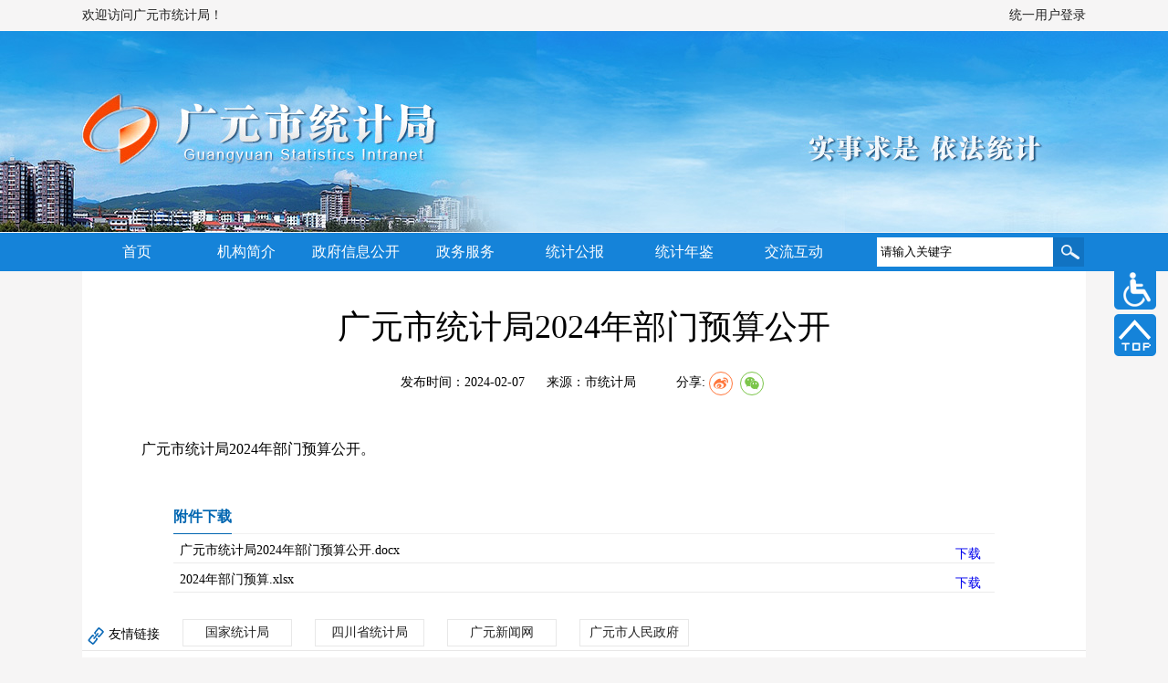

--- FILE ---
content_type: text/html; charset=utf-8
request_url: http://stats.cngy.gov.cn/News/Detail/20240207154750753
body_size: 19619
content:




<!DOCTYPE html>
<html xmlns="http://www.w3.org/1999/xhtml">
<head><meta http-equiv="Content-Type" content="text/html; charset=utf-8" /><meta http-equiv="X-UA-Compatible" content="IE=edge,chrome=1" />
    
    <title>广元市统计局2024年部门预算公开-广元市统计局</title>
    <meta name="ColumnName" content="其他法定公开内容" />
    <meta name="ColumnDescription" content="广元市统计局其他法定公开内容信息" />
    <meta name="ColumnKeywords" content="其他法定公开内容" />
    <meta name="ColumnType" content="其他法定公开内容" />

    <meta name="ArticleTitle" content="广元市统计局2024年部门预算公开" />
    <meta name="PubDate" content="2024-02-07 15:41" />
    <meta name="ContentSource" content="广元市统计局" />
    <meta name="Keywords" content="广元市统计局2024年部门预算公开" />
    <meta name="Author" content="广元市统计局" />
    <meta name="Description" content=" 广元市统计局2024年部门预算公开。" />

<meta name="SiteName" content="广元市统计局" /><meta name="SiteDomain" content="stats.cngy.gov.cn" /><meta name="SiteIDCode" content="5108000037" /><meta name="description" content="根据《中共广元市委 广元市人民政府关于印发〈广元市人民政府机构改革方案〉和〈广元市人民政府机构改革方案的实施意见〉的通知》（广委〔2010〕70号），设立广元市统计局(简称市统计局)，为市政府工作部门。" /><meta name="Keywords" content="广元市统计局|广元统计局|广元统计|统计局|四川广元统计局|guangyuan" /><link rel="stylesheet" href="/css/reset.css" type="text/css" /><link rel="stylesheet" href="/css/header.css" type="text/css" /><link rel="stylesheet" href="/css/style.css" type="text/css" /><link rel="stylesheet" href="/css/footer.css" type="text/css" /><link rel="stylesheet" href="/css/page.css" type="text/css" />
    <script src="/js/jquery-1.11.2.min.js"></script>
    <script type="text/javascript" src="/js/jquery.SuperSlide.2.1.js"></script>
    <script src="/js/layer/layer.js"></script>
<title>

</title></head>
<body>
    <form method="post" action="./20240207154750753?articid=20240207154750753" id="form1">
<div class="aspNetHidden">
<input type="hidden" name="RaiseException" id="RaiseException" value="/wEFJDBiYmExNTQzLTlkZWItNDU3Mi1hMzRmLTZlZTQ4YjI1NjljMg==" />
<input type="hidden" name="__VIEWSTATE" id="__VIEWSTATE" value="/wEPDwULLTIxMDExMTg1ODNkZAjCGbVo3WqZXwmMYWdgTuMlfBsVZjLoNMKyFsmrCiIK" />
</div>

<div class="aspNetHidden">

	<input type="hidden" name="__VIEWSTATEGENERATOR" id="__VIEWSTATEGENERATOR" value="CA599B58" />
</div>
        <div>
            

<style>
.wlc {height:34px;overflow:hidden;}
.wlc .box {width:1100px;margin:auto;}
.wlc .box .name {float:left;color:#222222;line-height:34px;}
.wlc .box .right {float:right;line-height:34px;}
.wlc .box .right span {color:#222222;display:inline-block;}
.wlc .box .right a {color:#222222;display:inline-block;}
</style>
<div class="wlc">
    <div class="box">
        <span class="name">欢迎访问广元市统计局！</span>
        <div class="right" id="topmenu">
        </div>
        <script type="text/javascript">
            $.ajax({
                type: "POST",
                url: "/tools/submit_ajax.ashx?action=user_check_login",
                dataType: "json",
                timeout: 20000,
                success: function (data, textStatus) {
                    if (data.Result) {
                        $("#topmenu").prepend('<a href="https://www.cngy.gov.cn/user/exit.html?rurl=http://stats.cngy.gov.cn/">退出</a>');
                        $("#topmenu").prepend('<a href="/usercenter/index.html">' + data.Data + ',你好</a><span>|</span>');
                    } else {
                        $("#topmenu").prepend('<a href="https://www.cngy.gov.cn/user/login.html?url=http://stats.cngy.gov.cn/usercenter/index.html">统一用户登录</a>');
                    }
                }
            });
            </script>
    </div>
</div>
<div class="id_header clear">
    <div class="id_banner">
        <div class="content">
            <img src="/images/logo.png" class="img">
            <div class="tianqi">
                <div class="id_timer"></div>
                <div class="tq">

                </div>

                <div class="id_longli"></div>
                <div class="id_yufen"></div>

            </div>
        </div>
    </div>
    <div class="head-v3">

        <div class="navigation-up">

            <div class="navigation-inner">

                <div class="navigation-v3">
                    <div class="id_search ">
                <input type="button" name="search_btn" id="search_btn" class="btn">
                         <input type="text" class="text" autocomplete="off" disableautocomplete
                        value="请输入关键字"
                        onfocus="if(this.value=='请输入关键字'){this.value=''};this.style.color='black';"
                        onblur="if(this.value==''||this.value=='请输入关键字'){this.value='请输入关键字';this.style.color='#000000';}" id="search_box">
                    </div>
                     <script src="/js/layer/layer.js"></script>
             <script type="text/javascript">
                 $("#search_btn").click(function () {
                     var keyword = $.trim($("#search_box").val());
                     if (keyword == undefined || keyword == "请输入关键字") {
                         layer.tips('请输入关键字进行查找', '#search_box', {
                             tips: [3, '#1583d9'],
                             time: 4000
                         });
                         $("#search_box").focus();
                         return false;
                     } else {
                         window.location.href = "/Search.aspx?kw=" + encodeURI(keyword)
                     }
                 });
                </script>
                    <ul>

                        <li class="nav-up-selected-inpage" _t_nav="home">

                            <h2>

                                <a href="/index.html">首页</a>

                            </h2>

                        </li>

                        <li class="" _t_nav="product">

                            <h2>

                                <a href="/zfxxgk/jigou/index.html">机构简介</a>

                            </h2>

                        </li>

                        <li class="" _t_nav="wechat">

                            <h2>

                                <a href="/zfxxgk/index.html" target="_blank">政府信息公开</a>

                            </h2>

                        </li>

                        <li class="" _t_nav="solution">

                            <h2>

                                <a href="https://www.sczwfw.gov.cn/jiq/front/item/bmft_index?deptCode=115107000084504792&areaCode=510800000000" target="_blank">政务服务</a>

                            </h2>

                        </li>

                        <li class="" _t_nav="cooperate">

                            <h2>

                                <a href="/News/List/20170925104454471">统计公报</a>

                            </h2>

                        </li>
                                                <li class="" _t_nav="nianjian">

                            <h2>

                                <a href="/News/List/20170925105453746
">统计年鉴</a>

                            </h2>

                        </li>
                        <li _t_nav="support">

                            <h2>

                                <a href="/Mail/List/">交流互动</a>

                            </h2>

                        </li>

                    </ul>
                </div>
            </div>
        </div>
        <div class="navigation-down">
            <div id="product" class="nav-down-menu menu-1" style="display: none;" _t_nav="product">
                <div class="navigation-down-inner">
                  <!--  <ul class="id_nav_item">
                     <li><a href="/Duty/20170925105826918">主要职责</a></li><li><a href="/Duty/20170925105827611">内设机构及职责</a></li><li><a href="/Duty/20170925105828304">领导分工</a></li>
                    </ul>-->
                </div>
            </div>
            <div id="wechat" class="nav-down-menu menu-3  menu-1" style="display: none;" _t_nav="wechat">
                <div class="navigation-down-inner">
                    <ul class="id_nav_item">
                     <li><a href="/zfxxgk/zhengce.html" target="_blank">政策</a></li>
                     <li><a href="http://stats.cngy.gov.cn/zfxxgk/index.html">政府信息公开指南</a></li><li><a href="http://stats.cngy.gov.cn/zfxxgk/xxgkzd.html">政府信息公开制度</a></li><li><a href="/News/List/20170925105058934">政府信息公开年报</a></li><li><a href="/News/List/20210119070511347">政府网站工作报表</a></li><li><a href="/News/List/20170925105110183">其他法定公开内容</a></li>
<li><a href="http://data.cngy.gov.cn/open/index.html" target="_blank">数据开放</a></li>
                    </ul>
                </div>
            </div>
           
            <div id="cooperate" class="nav-down-menu menu-3  menu-1" style="display: none;" _t_nav="cooperate">

                <div class="navigation-down-inner">

                 <ul class="id_nav_item">
                     <li><a href="/News/List/20170925105404008">统计公报</a></li>
                    </ul>
                </div>
            </div>
            <div id="support" class="nav-down-menu menu-3  menu-1" style="display: none;" _t_nav="support">
                <div class="navigation-down-inner">
                    <ul class="id_nav_item">
                        <li><a href="/Mail/List/">局长信箱</a></li>
                        <li><a href="/Collection">在线留言</a></li>
                        <li><a href="/Invest/List.html">征集调查</a></li>
                    </ul>
                </div>
            </div>
        </div>



    </div>
    <script type="text/javascript">

        jQuery(document).ready(function () {

            var qcloud = {};

            $('[_t_nav]').hover(function () {

                var _nav = $(this).attr('_t_nav');

                clearTimeout(qcloud[_nav + '_timer']);

                qcloud[_nav + '_timer'] = setTimeout(function () {

                    $('[_t_nav]').each(function () {

                        $(this)[_nav == $(this).attr('_t_nav') ? 'addClass' : 'removeClass']('nav-up-selected');

                    });

                    $('#' + _nav).stop(true, true).slideDown(200);

                }, 150);

            }, function () {

                var _nav = $(this).attr('_t_nav');

                clearTimeout(qcloud[_nav + '_timer']);

                qcloud[_nav + '_timer'] = setTimeout(function () {

                    $('[_t_nav]').removeClass('nav-up-selected');

                    $('#' + _nav).stop(true, true).slideUp(200);

                }, 150);

            });

        });

    </script>
</div>

            
    <div class="page_body">
        <div class="content_body">
            <div class="detai_title">广元市统计局2024年部门预算公开</div>
            <div class="detail_extend1">
<span>发布时间：2024-02-07</span>
<span>来源：市统计局</span>
<span><script type="text/javascript" src="http://www.cngy.gov.cn/tools/submit_ajax.ashx?action=view_zizhan_article_click&id=20240207154750753"></script></span>

<span  class="bdsharebuttonbox1" data-sites="weibo,wechat">分享:</span>
<link rel="stylesheet" href="/js/share/css/share.min.css">
<script src="/js/share/js/jquery.share.min.js"></script>
<script>$('.bdsharebuttonbox1').share();</script>
</div>
            <div class="detail_content"> 广元市统计局2024年部门预算公开。</div>
                                                                     

    <style> 
/*附件下载样式*/
.slide-tit{ border-bottom:1px solid #f0f0f0; color:#0066b1;line-height:1em; font-size:16px; font-weight:bold; }
    .slide-tit strong{ padding:10px 0; float:right; color:#999; font-size:12px; font-weight:normal; }
	.slide-tit span{ position:relative; top:1px; display:inline-block; padding:10px 0; border-bottom:1px solid #0066b1; }
    .attach-list{ color:#757575;margin-top:5px;width:900px;margin:0 auto; }
    .attach-list ul li{ margin-top:5px; padding:3px; border-bottom:1px solid #ebebeb; }
    .attach-list ul li .link-btn{ display:block; float:right; margin-top:-1px; padding:5px 12px; border:0px solid #e0e0e0; line-height:20px; font-size:14px; cursor:pointer; }
    .attach-list ul li .link-btn i{ font-size:14px; }
    .attach-list ul li .icon-box{ display:inline-block; margin-right:0px; line-height:0px; color:#ccc; }
    .attach-list ul li .icon-box i{ font-size:20px; }
    .attach-list ul li .info{ display:inline-block; }
    .attach-list ul li .info h3{ line-height:20px; color:#333; font-size:14px; font-weight:normal; }
    .attach-list ul li .info span{ margin-right:5px; line-height:18px; color:#999; font-size:12px; }
</style>
                    
                    <div class="attach-list clearfix">
                        <h2 class="slide-tit">
                            <span>附件下载</span>
                        </h2>
                        <ul>
                            
                            <li>
                                <a class="link-btn" href="/Files/UploadFile/SiteFile/20160720104022041/2024/02/07/d3db93ea1c274eab837138fc20a2b1f6.docx"><i class="iconfont icon-down"></i>下载</a>
                                <div class="icon-box"><i class="iconfont icon-attach"></i></div>
                                <div class="info">
                                    <h3><a style="color: #000;" title="点击下载" href="/Files/UploadFile/SiteFile/20160720104022041/2024/02/07/d3db93ea1c274eab837138fc20a2b1f6.docx">广元市统计局2024年部门预算公开.docx</a></h3>
                                </div>
                                
                            <li>
                                <a class="link-btn" href="/Files/UploadFile/SiteFile/20160720104022041/2026/01/20/23c6e1621b22444b8de83180afeb4bb2.xlsx"><i class="iconfont icon-down"></i>下载</a>
                                <div class="icon-box"><i class="iconfont icon-attach"></i></div>
                                <div class="info">
                                    <h3><a style="color: #000;" title="点击下载" href="/Files/UploadFile/SiteFile/20160720104022041/2026/01/20/23c6e1621b22444b8de83180afeb4bb2.xlsx">2024年部门预算.xlsx</a></h3>
                                </div>
                                

                        </ul>
                    </div>
                    
        </div>
    </div>

<script>
    $.ajax({
        type: "POST",
        url: "/tools/submit_ajax.ashx?action=user_check_login",
        dataType: "json",
        timeout: 20000,
        success: function (data, textStatus) {
            if (data.Result) {
                var title = "";
                var url = location.href;
                if ($("meta[name='ArticleTitle']").length > 0) {
                    title = $("meta[name='ArticleTitle']").attr("content");
                    $.ajax({
                        type: "POST",
                        url: "/tools/submit_ajax.ashx?action=user_history",
                        dataType: "json",
                        data: { url: url, title: title },
                        timeout: 20000,
                        success: function (data, textStatus) {
                        }
                    });
                }
            }
        }
    });

</script>

            

<div class="id_footer">
    <div class="id_link">
        <i></i>
        <span>友情链接</span>
       <a href="http://www.stats.gov.cn/" target="_blank" title="国家统计局" >国家统计局</a>
        <a href="http://tjj.sc.gov.cn/">四川省统计局</a>
        <a href="http://www.gyxww.cn/" target="_blank" title="广元新闻网">广元新闻网</a>
       <a href="http://www.cngy.gov.cn/" target="_blank" title="广元市人民政府">广元市人民政府</a>
    </div>
    <div class="id_link_height"></div>
    <div class="id_remarks">
        <div class="id_remarks_content">
            <div class="wzdt">
                <a href="#">网站地图</a>
                <!--<a href="https://bszs.conac.cn/sitename?method=show&id=0B57B12487745DE5E053012819AC4539"><i></i></a>-->
            </div>
            <div class="sybz">
                <a href="#">使用帮助</a>
                <a href="https://bszs.conac.cn/sitename?method=show&id=0B57B12487745DE5E053012819AC4539"><i></i></a>
            </div>
            <div class="wzjc">
                <a href="https://121.43.68.40/exposure/jiucuo.html?site_code=5108000037&url=http%3A%2F%2Fstats.cngy.gov.cn%2F">网站纠错</a>
               
            </div>
            <div class="text">
                Copyright (c) 2017 stats.cngy.gov.cn All Right Reserved<br>
                主办单位：广元市统计局      联系电话： 0839-3090761<br>
                政府网站标识:5108000037   
<a href="https://beian.miit.gov.cn" target="_blank" style="    color: #333;">  蜀ICP备2021024103号-1</a>     <a href="https://www.beian.gov.cn/portal/registerSystemInfo?recordcode=51080002000264" target="_blank">川公网安备51080002000264号</a><br>
                网站维护：广元市电子政务外网运营中心 联系电话：(0839)3271443<br>
                办公地址： 广元市利州区利州东路一段955号&nbsp;&nbsp;<br>
<style>
#cnzz_stat_icon_1271297101 a{color:#222222;}
</style>
<script type="text/javascript">var cnzz_protocol = (("https:" == document.location.protocol) ? " https://" : " http://");document.write(unescape("%3Cspan id='cnzz_stat_icon_1271297101'%3E%3C/span%3E%3Cscript src='" + cnzz_protocol + "s22.cnzz.com/z_stat.php%3Fid%3D1271297101%26online%3D1%26show%3Dline' type='text/javascript'%3E%3C/script%3E"));</script>
            </div>
            <a href="#" onclick="link()" class="wzzc"></a>
           <script>
    function link() {
        window.open("http://pucha.kaipuyun.cn/exposure/jiucuo.html?site_code=5108000037&url=" + window.location.host + window.location.pathname);
    }
</script>
        </div>
    </div>
</div>
<div class="loft_wind">
    <a class="app" href="javascript:void(0);">
        <img src="/images/cj.png" id="assist-open"></a>
    <a class="top" href="javascript:">
        <img src="/images/top.png"></a>
</div>
<script>
    //        返回顶部
    var TopBtn = $('.loft_wind .top');
    TopBtn.click(function () {
        var speed = 200;//滑动的速度
        $('body,html').animate({ scrollTop: 0 }, speed);
        return false;
    });
</script>
<script type="text/javascript" src="/js/wza.js"></script>


        </div>
    </form>
</body>
</html>


--- FILE ---
content_type: text/css
request_url: http://stats.cngy.gov.cn/css/reset.css
body_size: 1483
content:
html,body,h1,h2,h3,h4,h5,h6,div,dl,dt,dd,ul,ol,li,p,blockquote,pre,hr,figure,table,caption,th,td,form,fieldset,legend,input,button,textarea,menu{margin:0;padding:0;}
header,footer,section,article,aside,nav,hgroup,address,figure,figcaption,menu,details{display:block;}
table{border-collapse:collapse;border-spacing:0;}
caption,th{text-align:left;font-weight:normal;}
html,body,fieldset,img,iframe,abbr{border:0;}
i,cite,em,var,address,dfn{font-style:normal;}
[hidefocus],summary{outline:0;}
li{list-style:none;}
h1,h2,h3,h4,h5,h6,small{font-size:100%;}
sup,sub{font-size:83%;}
pre,code,kbd,samp{font-family:inherit;}
q:before,q:after{content:none;}
textarea{overflow:auto;resize:none;}
label,summary{cursor:default;}
h1,h2,h3,h4,h5,h6,em,strong,b{font-weight:bold;}
del,ins,u,s,a,a:hover{text-decoration:none;}
body{background:#f6f5f5;}


.clear:after{
    clear:both;
    width: 0;
    height: 0;
    content:'.';
    display: block;
    visibility:hidden;
}
.float_left{
    float: left;
}
.float_right{
    float:right;
}
.text_over{
    overflow: hidden;
    text-overflow: ellipsis;
    white-space:nowrap;
}
body{
    font-size: 14px;
    font-family: 微软雅黑;
}




/**建党100年
body{
   background: url(http://www.cngy.gov.cn/images/20da_bm.png) no-repeat top center !important;
    padding-top: 120px;
}
.id_banner{width:1100px !important;margin:0 auto}

.head-v3{width:1100px !important;margin:0 auto}**/




--- FILE ---
content_type: text/css
request_url: http://stats.cngy.gov.cn/css/header.css
body_size: 2850
content:
.id_banner{
    overflow: hidden;
    background: url("../images/banner.jpg") no-repeat center;
    height: 220px;
    width: 100%;
}
.id_banner .content{
    width: 1100px;
    overflow: hidden;
    margin: 181px auto 0;
}
.id_banner .content .img{
    float: left;
    display: none;
}
.tianqi{
    width: 100%;
    float: left;
}
.tianqi .tq{
    width: 144px;
    background: none;
    margin-top: 8px;
    float: right;
}
.id_yufen{
    margin-top: 8px;
    line-height: 25px;
    float: right;
    margin-right: 16px;
    font-size: 12px;
}
.id_longli{
    margin-right: 16px;
    line-height: 25px;
    margin-top: 8px;
    float: right;
    font-size: 12px;
}

.head-v3{position:relative;z-index:100;min-width:1000px;
    border-top:1px solid #f6f5f5;}
.head-v3 .navigation-inner{margin:0 auto;width:1100px;position:relative}
.navigation-up{height:42px;background:#1583d9}
.navigation-up .navigation-v3{}
.navigation-up .navigation-v3 ul{float:left}
.navigation-up .navigation-v3 li{float:left;color:#fff}
.navigation-up .navigation-v3 .nav-up-selected{background:#FFFFFF}
.navigation-up .navigation-v3 li h2{font-weight:normal;padding:0;margin:0}
.navigation-up .navigation-v3 li h2 a{width:120px;color:#fff;display:inline-block;line-height:42px;height:42px;font-family:"microsoft yahei";text-align: center;font-size: 16px}
.navigation-up .navigation-v3 .nav-up-selected a{color:#474747}
.navigation-down{width:100%;}
.navigation-down .nav-down-menu{width:100%;margin:0;background: #f6f5f5;top:0px;float:left;}
.navigation-down .nav-down-menu .navigation-down-inner{margin:auto;width:1100px;
    background:#FFFFFF;position:relative}
.navigation-down .nav-down-menu dl{float:left;}
.navigation-down .menu-1 dl{}
.navigation-down .menu-1 dt{font:normal 16px "microsoft yahei";color:#61789e;padding-bottom:10px;border-bottom:1px solid #61789e;margin-bottom:10px}
.navigation-down .menu-1 dd a{color:#fff;font:normal 14px/30px "microsoft yahei"}
.navigation-down .menu-2 dd a,.navigation-down .menu-3 dd a{color:#fff;font:normal 16px "microsoft yahei"}
.id_nav_item{
    height: 36px;
    line-height: 36px;
    overflow: hidden;
}
.id_nav_item li{
    float: left;
    padding: 0 10px;
}
.id_nav_item li a{
    color: #474747;
    display: block;
    padding: 0 10px;
}
.id_search{
    width: 240px;
    height: 42px;
    position: absolute;
    right: 0;
    top:0;
    z-index: 10000;
}
.id_search .text{
    float: right;
}
.id_search .btn{
    border: 0;
    background: url("../images/ico.png");
    width: 34px;
    height: 32px;
    margin-top: 5px;
    margin-right: 2px;
    float: right;
}
.id_search .text{
    height: 32px;
    line-height: 32px;
    width: 193px;
    margin-top: 5px;
    border: 0;
    text-indent: 4px;
}




--- FILE ---
content_type: text/css
request_url: http://stats.cngy.gov.cn/css/style.css
body_size: 13069
content:
.id_body{
    width: 1100px;
    margin: auto;
    overflow: auto;
    background: #FFFFFF;
}
.id_banner01{
    display: block;
    width: 100%;
    height: auto;
}
.id_news{
    margin-top: 4px;
    overflow: hidden;
}
.id_news_img{
    margin-right: 10px;
    float: left;
    width: 370px;
    height: 270px;
    background: #4e4e4e;
}
.list_item{
    height: 140px;
    float: left;
    width: 369px;
    overflow: hidden;
}
.list_item .title span{
    color: #FFFFFF;
    font-size: 16px;
    text-align: center;
    line-height: 39px;
    float: left;
    background: url("../images/title.png");
    width: 120px;
    height: 39px;
}
.list_item .title{
    height: 39px;
    overflow: hidden;
    border-bottom: 2px solid #1583d9;
}
.list_item .title a{
    float: right;
    color: #474747;
    line-height: 24px;
    font-size: 14px;
    margin-top: 7px;
    margin-right: 12px;
}
.list_item .ul{
    margin-top: 6px;
    overflow: hidden;
}
.list_item .ul li{
    line-height: 24px;
    float: left;
    width: 100%;
    margin: 4px 0;
}
.list_item .ul li i{
    margin-left: 5px;
    float: left;
    background: url("../images/d.png");
    width: 6px;
    height: 6px;
    margin-top: 9px;
    font-size: 14px;
}
.list_item .ul li a{
    float: left;
    max-width: 250px;
    color: #222222;
    text-overflow: ellipsis;
    white-space: nowrap;
    overflow: hidden;
    margin-left: 6px;
}
.list_item .ul li span{
    float: right;
    margin-right: 3px;
    color: #474747;
}
.id_note{
    float: right;
    width: 331px;
    height: 270px;
}
.id_note .title{
    width: 100%;
    height: 40px;
    background: #1583d9;
}
.id_note .title span{
    float: left;
    font-size: 16px;
    line-height: 40px;
    color: #fcf8f8;
    margin-left: 15px;
}
.id_note .title a{
    float: right;
    color: #fcf8f8;
    line-height: 28px;
    margin-top: 6px;
    margin-right: 8px;
}
.id_note .ul{
    border: 1px solid #e8e8e8;
    height: 229px;
    border-top: 0;
}
.id_note .ul ul{
    width: 314px;
    margin: auto;
}
.id_note .ul li{
    margin-top: 10px;
    float: left;
    width: 100%;
    line-height: 22px;
}
.id_note .ul li span{
    width: 100%;
    font-size: 12px;
    color: #aaaaaa;
    display: block;
}
.id_note .ul li a{
    font-size: 14px;
    color: #474747;
    float: left;
    max-width: 100%;
    overflow: hidden;
    text-overflow: ellipsis;
    white-space: nowrap;
}
.id_banner_roll{
    width: 1100px;
    height: 100px;
    background: #6d6d6d;
    overflow: hidden;
    margin-top: 22px;
}
.id_if{
    overflow: hidden;
    margin-top: 14px;
}
.id_if_left{
    overflow: hidden;
    float: left;
    width: 747px;
}
.list_item02{
    float: right;
}
.list_item03{
    padding-bottom: 20px;
}
.id_img_roll{
    float: left;
    width: 100%;
    overflow: hidden;
}
.id_img_roll_title{
    overflow: hidden;
    height: 36px;
    background: #1583d9;
}
.id_img_roll_title span{
    margin-left: 18px;
    float: left;
    color: #ffffff;
    font-size: 16px;
    line-height: 36px;
}
.id_img_roll_title a{
    float: right;
    color: #ffffff;
    font-size: 14px;
    line-height: 24px;
    margin-top: 6px;
    margin-right: 8px;
}
.id_img_roll_content{
    margin-top: 16px;
    width: 100%;
    overflow: hidden;
}
.id_if_right{
    float: right;
    width: 346px;
}
.id_zf_open{
    overflow:hidden ;
}
.id_zf_open .title{
    border-bottom: 1px solid #bbbbbb;
    height: 32px;
    overflow:hidden ;
}
.id_zf_open .title i{
    float: left;
    color: #222222;
    margin-top: 1px;
    margin-left: 2px;
    width: 28px;
    height: 29px;
    background: url("../images/ico.png") no-repeat 0 -33px;
}
.list_item .title span {
    font-size: 16px;
    line-height: 32px;
    height: 32px;
}
.list_item .title {
    height: 32px;
    line-height: 32px;
    overflow: hidden;
    border-bottom: 1px solid #bbbbbb;
}
.list_item .title a{
    margin-top: 4px;
}
.list_item03{
    height: 265px;
}
.id_zf_open .title a{
    font-size: 16px;
    color: #222222;
    line-height: 32px;
    float: left;
    margin-left: 11px;
}
.id_zf_open .title span{
    float: right;
    height: 10px;
    width: 161px;
    background: #e8e7e7;
    margin-top: 11px;
}
.id_zf_open_ul{
    min-height: 154px;
    overflow: hidden;
}
.id_zf_open_ul a{
    margin-top: 1px;
    width: 50%;
    float: left;
    overflow: hidden;
}
.id_zf_open_ul a i{
    display: block;
    margin: auto;
    width: 38px;
    height: 38px;
    background-image: url("../images/img01.png");
}

.id_zf_open_ul a .a{
    background-position: -38px 0 ;
}
.id_zf_open_ul a .b{
     background-position: 0 -38px ;
 }
.id_zf_open_ul a .c{
    background-position: -38px -38px ;
}
.id_zf_open_ul span{
    margin-top: 15px;
    display: block;
    text-align: center;
    font-size: 14px;
    color: #474747;
    line-height: 16px;
}
.id_zf_open_ul a:hover i{
    background-image: url("../images/img02.png")
}
.id_ztzl_open .id_zf_open .title i {
    margin-top: 4px;
    width: 28px;
    height: 24px;
    background: url(../images/ico.png) no-repeat 0 -63px;
}
.id_ztzl_open .banner{
    width: 334px;
    margin: 4px auto 0;
}
.id_ztzl_open .banner a{
    border: 0px solid #e8e8e8;
    display: block;
}
.id_ztzl_open .banner img{
    display: block;
    width: 100%;
    height: 58px;
}
.id_cj_open .title i {
    float: left;
    color: #222222;
    margin-top: 4px;
    margin-left: 2px;
    width: 33px;
    height: 25px;
    background: url(../images/ico.png) no-repeat 0 -88px;
}
.id_cj_open .title span{
    width: 81px;
}
.id_cj_open{
    margin-top: 10px;
}
.id_cj_open .banner2{
    overflow: hidden;
    margin: auto;
    width: 334px;
}
.id_cj_open .banner2 a{
    border: 1px solid #e8e8e8;
    display: block;
    margin-top: 12px;
}
.id_cj_open .banner2 img{
    display: block;
    width: 100%;
    height: 58px;
}
.id_jl_open{
    margin-top: 10px;
}
.id_jl_open .title i {
    float: left;
    color: #222222;
    margin-top: 3px;
    margin-left: 2px;
    width: 35px;
    height: 26px;
    background: url(../images/ico.png) no-repeat 0 -114px;
}
.id_jl_open .title span {
    width: 163px;
}
.id_jl_open .banner3{
    overflow: hidden;
    margin:4px auto 0;
    width: 333px;
}
.id_jl_open .banner3 a{
     float: left;
     width: 162px;
     height: 40px;
     background: #5ea15a;
 }
.id_jl_open .banner3 .right{
    background: #39a0f0;
    float: right;
}
.id_jl_open .banner3 a i{
    float: left;
    height: 40px;
    width: 47px;
    background: url("../images/ico.png") -29px -33px ;
}
.id_jl_open .banner3 .right i{
    background: url("../images/ico.png") -77px -33px ;
}
.id_jl_open .banner3 a span{
    float: left;
    color: #ffffff;
    line-height: 40px;
}
.id_tj_open{
    margin-top: 15px;
}
.id_tj_open .title i {
    margin-right: 4px;
    float: left;
    color: #222222;
    margin-top: 2px;
    margin-left: 2px;
    width: 29px;
    height: 29px;
    background: url(../images/ico.png) no-repeat 0 -142px;
}
.id_tj_open .title span {
    width: 118px;
}
.id_tj_open .banner4{
    overflow: hidden;
    width: 332px;
    margin: auto;
}
.id_tj_open .banner4 a{
    display: block;
    height: 35px;
    background: #5ea15a;
    margin-top: 3px;
    line-height: 35px;
    color: #ffffff;
    text-align: center;
    font-size: 14px;
}
.id_tj_open .banner4 .right{
    background: #39a0f0;
}
/* 本例子css */
.focusBox_news { position: relative; width: 100%; height: 100%; overflow: hidden; font: 12px/1.5 Verdana, Geneva, sans-serif; text-align: left; background: white; }
.focusBox_news .pic img { width: 370px; height: 270px; display: block; }
.focusBox_news .txt-bg { position: absolute; bottom: 0; z-index: 1; height: 24px; width:100%;  background: #333; filter: alpha(opacity=40); opacity: 0.4; overflow: hidden; }
.focusBox_news .txt { position: absolute; bottom: 0; z-index: 2; height: 24px; width:100%; overflow: hidden; }
.focusBox_news .txt li{ height:24px; line-height:24px; position:absolute; bottom:-36px;}
.focusBox_news .txt li a{ display: block; color: white; padding: 0 0 0 10px; font-size: 12px; font-weight: bold; text-decoration: none; }
.focusBox_news .num { position: absolute; z-index: 3; bottom: 8px; right: 8px; }
.focusBox_news .num li{ float: left; position: relative; width: 9px; height: 9px; line-height: 15px; overflow: hidden; text-align: center; margin-right: 4px; cursor: pointer; }
.focusBox_news .num li a{ position: absolute; z-index: 2; display: block; color: white; width: 100%; height: 100%; top: 0; left: 0; text-decoration: none;background: url("../images/ccf.png") }
.focusBox_news .num .on a{
    background: url("../images/ccf.png") no-repeat 0 -9px;
}

/* 本例子css */
.TB-focus{ width:1100px; height:100px; position:relative;  overflow:hidden; }
.TB-focus .hd { position:absolute; right:9px; bottom:10px; z-index:1; padding-left:2px; }
.TB-focus .hd li { color:#000000; cursor:pointer; margin-left:4px; width:18px; height:18px; background:#fff; float:left; font-size:13px; line-height:18px; overflow:visible; text-align:center;  }
.TB-focus .hd li.on { background:#ff0000; color:#fff; font-weight:bold; opacity:1; filter:alpha(opacity=100); z-index:2; position:relative; }
.TB-focus .img{
    display: block;
    width:1000px; height:100px;
}


/* 本例子css */
.ladyScroll{width:747px;height:128px;position:relative;}
.ladyScroll .prev,.ladyScroll .next{width:22px;height:128px;position:absolute;top:0;left:3px;z-index:100; cursor:pointer; background:url(../images/btns.png) no-repeat;}
.ladyScroll .next{ left:auto; right:3px; background-position:-29px 0;}

.ladyScroll .scrollWrap{width:695px;margin-left:27px;overflow:hidden;position:absolute;}
.ladyScroll dl{float:left;width:174px;text-align:center;position:relative;}
.ladyScroll  span{display:block;width:158px;height:21px;position:absolute;left:7px;bottom:0;background:#f9f8f8;border: 1px solid #eaeaea;border-top: 0;line-height: 21px}
.ladyScroll  dt{margin:auto;width:160px;overflow:hidden;}
.ladyScroll  img{display:block;width:160px;height:106px;padding-bottom: 22px}
.ladyScroll  dd{width:160px;height:22px;line-height:22px;font-size:20px;color:#fff;text-align:center;overflow:hidden;position:absolute;left:7px;bottom:0;}
.ladyScroll  dd a{ color:#222222;font-size: 12px ;display: block }
.loft_wind{
    z-index: 10000;
    position: fixed;
    right: 1%;
    top:40%;
    width: 46px;
    overflow: hidden;
}
.loft_wind a{
    margin-top: 5px;
    display: block;
}
.loft_wind a img{
    display: block;
}
.list_item .ul li a:hover{
    color: #0968b6;
}
.id_note .ul li a:hover{
    color: #0968b6;
}
.id_zf_open_ul a:hover span{
    color: #0968b6;
}





/*-------------------------分页样式------------------------------*/
#digg { 
	margin: 3px; 
	padding:3px 3px 0px 0px;
	text-align: center;
	clear:both;
	color:#666;
	font-family:Arial, Helvetica, sans-serif;
	
}
#digg A {
	margin-right: 2px;
	padding:2px 5px 2px 5px;
	color:rgb(0,109,165);
	text-decoration: none;
	border:1px solid rgb(0,109,165);
}
#digg A:hover {
	border: 1px solid #fff;
	background:#2E71B5;
	color:#fff;
}

#digg .current {
	margin-right: 2px;
	padding:2px 5px 2px 5px;
	border: 1px solid #fff;
	background:rgb(0,109,165);
	color:#fff;
}


#digg .disabled {
	margin-right: 2px;
	padding:2px 5px 2px 5px;
	background: #f6f6f6;
	color: #ccc;
	border: 1px solid #e0e0e0;
}
#digg .txtPage{
	width:30px;
	height:17px;
	height:18px!important;
	*+height:18px!important;
	_height:18px;
	color:#8C6789;
	text-align:center;
	border:1px solid #a0a0a0;
}
#digg .btnGO{
	padding:2px 5px 2px 5px;
	*padding:1px 2px 1px 2px;
	background: #fff;
	color:rgb(0,109,165);
	font-size:11px;
	cursor:pointer;
	border-width:1px;
	border:1px rgb(0,109,165) solid;
	display:inline;
	position:absolute;
	margin-left:5px;
}
#digg .btnGO:hover{
	background: rgb(0,109,165);
	color:#fff;
}

/*--------------分页样式-------------------*/



/* 广告位 */
.adSlide{ width:100%;  height:80px;; overflow:hidden; position:relative; clear:both; margin-bottom:10px;    }
.adSlide .hd{ position:absolute; z-index:1; right:5px; bottom:5px; }
.adSlide .hd ul{ overflow:hidden; zoom:1; float:left;  }
.adSlide .hd ul li{ float:left; margin-right:2px;  width:16px; height:16px; line-height:16px; text-align:center; background:#fff; cursor:pointer;  filter:alpha(opacity=60);opacity:0.6;   }
.adSlide .hd ul li.on{ background:#f60;   font-weight:bold; filter:alpha(opacity=100);opacity:1; color:#fff;   }
.adSlide .bd{ position:relative;  z-index:0; }
.adSlide .bd img{ width:334px; height:80px;  }

--- FILE ---
content_type: text/css
request_url: http://stats.cngy.gov.cn/css/footer.css
body_size: 2343
content:
.id_footer{
    overflow: hidden;
}
.id_link{
    background: #FFFFFF;
    padding-top: 19px;
    height: 34px;
    border-bottom: 1px solid #e8e7e7;
    width: 1100px;
    margin: auto;
    overflow: hidden;
}
.id_link i{
    margin-top: 9px;
    margin-left: 6px;
    width: 18px;
    height: 19px;
    background: url("../images/ico.png") no-repeat -35px 0;
    float: left;
}
.id_link span{
    float: left;
    line-height: 34px;
    margin-left: 5px;
}
.id_link a{
    color: #222222;
    border: 1px solid #e8e8e8;
    text-align: center;
    line-height: 28px;
    float: left;
    width: 118px;
    height: 28px;
    margin-left: 25px;
}
.id_link_height{
    width: 1100px;
    margin: auto;
    height: 9px;
    background: #FFFFFF;
}
.id_remarks{
    overflow: hidden;
    background: #e8e7e7;
}
.id_remarks_content{
    width: 1100px;
    margin: auto;
    overflow: hidden;
}
.wzdt,.sybz,.wzjc{
    margin: 8px 7px 0;
    width: 64px;
    float: left;
}
.wzdt{
    margin-left: 90px;
}
.wzdt a,.sybz a,.wzjc a{
    line-height: 18px;
    display: block;
    text-align: center;
    font-size: 12px;
    color: #222222;
}
.wzdt i{
    display: block;
    margin: 15px auto 0;
    background: url("../images/img.png") no-repeat -14px -5px;
    width: 58px;
    height: 58px;
}
.sybz i{
    /*display: block;
    margin: 15px auto 0;
    background: url("../images/img.png") no-repeat -89px -5px;
    width: 55px;
    height: 59px;*/
        display: block;
    margin: 15px auto 0;
    background: url(../images/img.png) no-repeat 0px -69px;
    width: 55px;
    height: 64px;
}
.wzjc i{
    display: block;
    margin: 15px auto 0;
    background: url("../images/img.png") no-repeat -161px -5px;
    width: 56px;
    height: 59px;
}
.id_footer .text{
    line-height: 24px;
    color: #222222;
    font-size: 12px;
    margin-left: 80px;
    width: 500px;
    float: left;
}
.jgdw{
    margin-top: 22px;
    margin-right: 35px;
    width: 52px;
    height: 62px;
    background: url("../images/img.png") no-repeat -3px -69px;
    float: right;
}
.wzzc{
    float: right;
    width: 96px;
    height: 43px;
    margin-top: 33px;
    margin-right: 60px;
    background: url("../images/img.png") no-repeat -92px -79px;
}

--- FILE ---
content_type: text/css
request_url: http://stats.cngy.gov.cn/css/page.css
body_size: 18908
content:
.page_body{
    padding: 5px;
    width: 1090px;
    margin: auto;
    background: #ffffff;
    overflow: hidden;
}
.page_news{
    float: left;
    width: 260px;
    overflow: hidden;
}
.page_nav_title{
    height: 36px;
    width: 100%;
    overflow: hidden;
    background: #1583d9;
    color: #ffffff;
    line-height: 36px;
    text-indent: 27px;
}
.page_nav_item{
    margin-top: 3px;
}
.page_nav_item a{
    margin-top: 1px;
    height: 36px;
    width: 100%;
    display: block;
    background: #eeeeee;
    line-height: 36px;
    color: #333333;
    text-indent: 30px;
}
.page_nav_item_tool{
    overflow: hidden;
}
.page_nav_item_tool .title{
    cursor: pointer;
    margin-top: 1px;
    height: 36px;
    width: 100%;
    display: block;
    background: #eeeeee;
    line-height: 36px;
    color: #333333;
    text-indent: 30px;
}
.page_nav_item_tool .title:hover{
    color: #0968b6;
}
.page_nav_item_tool ul{
    padding-bottom: 60px;
    width: 185px;
    margin:4px auto 0;
    overflow: hidden;
}
.page_nav_item_tool ul li{
    margin-top: 1px;
    float: left;
    width: 100%;
}
.page_nav_item_tool ul li a{
    height: 34px;
    background: #ddeffd;
    display: block;
    text-align: center;
    line-height: 34px;
    color: #333333;
}
.page_nav_item_tool ul li a:hover{
    color: #0968b6;
}
.page_nav_item a:hover{
    color: #0968b6;
}
.page_list{
    margin-top: 8px;
    overflow: hidden;
}
.page_list .title{
    height: 36px;
    width: 100%;
    overflow: hidden;
    background: #1583d9;
    color: #ffffff;
    line-height: 36px;
    text-indent: 27px;
}
.page_list ul{
    height: 274px;
    background: #eeeeee;
    overflow: hidden;
    margin-top: 4px;
}
.page_list ul li{
    float: left;
    width: 100%;
    line-height: 28px;
    margin: 3px 0;
    font-size: 14px;
    color: #474747;
}
.page_list ul li i{
    display: block;
    background: url("../images/d2.png");
    width: 4px;
    height: 5px;
    margin-top: 11px;
    margin-left: 17px;
    float: left;
}
.page_list ul li a{
    float: left;
    max-width: 208px;
    margin-left: 7px;
    color: #474747;
    overflow: hidden;
    text-overflow: ellipsis;
    white-space:nowrap;
}
.page_content{
    float: right;
    width: 820px;
}
.page_map{
    line-height: 34px;
    border-top: 2px solid #1583d9;
    text-indent: 16px;
    background: #eeeeee;
}
.page_map a{
    color: #333333;
}
.page_list_wrap{
    min-height: 662px;
    margin-top: 4px;
    overflow:hidden;
    border: 1px solid #e8e8e8;
}
.page_list_wrap .ul{
    overflow: hidden;
    width: 785px;
    margin: 5px auto 0;
    display: block;
}
.page_list_wrap .ul li{
    float: left;
    width: 100%;
    line-height: 30px;
    font-size: 14px;
    margin: 2px 0;
}
.page_list_wrap .ul li i{
    display: block;
    background: url(../images/d2.png);
    width: 4px;
    height: 5px;
    margin-top: 9px;
    float: left;
}
.page_list_wrap .ul li a{
    float: left;
    max-width: 518px;
    margin-left: 7px;
    color: #474747;
    overflow: hidden;
    text-overflow: ellipsis;
    white-space: nowrap;
}
.page_list_wrap .ul li span{
    float: right;
    color: #474747;
}
.page_fy{
    margin-top: 10px;
    overflow: hidden;
}
.page_bklc_title{
    height: 36px;
    width: 100%;
    overflow: hidden;
    background: #1583d9;
    color: #ffffff;
    line-height: 36px;
    text-indent: 27px;
}
.page_bklc_content{
    height: 738px;
    padding-top: 6px;
    overflow: hidden;
    background: #eeeeee;
}
.page_bklc_content img{
    display: block;
    margin: 4px auto 0;
}
.page_bklc_content div{
    width: 200px;
    font-size: 12px;
    line-height: 18px;
    color: #ffffff;
    padding: 17px 20px;
    margin: 4px auto 0;
    background: #15a8de;
    -webkit-border-radius:3px;
    -moz-border-radius:3px;
    border-radius:3px;
}
.page_bklc_content .div{
    text-align: center;
}
.bkrk{
    display: block;
    margin-top: 5px;
}
.bkrk img{
    display: block;
}
.page_prompt{
    overflow: hidden;
}
.page_prompt_title{
    border-left: 4px solid #1582d7;
    height: 36px;
    background: #eeeeee;
    text-indent: 20px;
    line-height: 36px;
}
.page_prompt_content{
    border: 1px solid #eeeeee;
    padding:10px 18px;
    line-height: 28px;
    color: #464646;
}
.page_prompt_content div{
    font-size: 14px;
    color: #494949;
    text-indent: 2em;
}
.page_prompt2{

    margin-top: 11px;
}
.page_prompt_content2{
    height: 665px;
    padding-top: 10px;
}
.page_prompt_content2 div{
    line-height: 30px;
    text-indent: 0;
}
.page_nav_item_tool2 ul {
    padding-bottom: 24px;
}
.mail_inquiry{
    width: 220px;
    margin: auto;
    overflow: hidden;
}
.mail_inquiry .title{
    text-align: center;
    color: #000000;
    line-height: 38px;
}
.mail_inquiry .cx{
    padding-top: 9px;
    padding-bottom: 4px;
    overflow: hidden;
}
.mail_inquiry .cx i{
    float: left;
    line-height: 20px;
    color: #303030;
}
.mail_inquiry .cx input{
    text-indent: 4px;
    margin-left: 10px;
    border: 1px solid #e7e7e7;
    height: 18px;
    line-height: 18px;
    width: 128px;
}
.mail_inquiry .btn{
    width: 70px;
    height: 22px;
    color: #ffffff;
    background: #1583da;
    border: 0;
    display: block;
    margin: 12px auto 0;
}
.leader_prompt{
    height: 34px;
    line-height: 34px;
    padding: 0 8px;
    font-size: 12px;
    text-align: right;
    color: #1584d6;
}
.leader_prompt span{
    color: #fb0004;
}
.leader_cx{
    margin-top: 25px;
    padding: 0 8px;
    overflow: hidden;
}
.leader_cx span{
    float: left;
    line-height: 20px;
    font-size: 12px;
    color: #484848;
    margin-left: 178px;
}
.leader_cx .text{
    margin-left: 14px;
    line-height: 18px;
    height: 18px;
    border: 1px solid #e7e7e7;
    text-indent: 4px;
    padding: 0;
    float: left;
    -webkit-border-radius:5px;
    -moz-border-radius:5px;
    border-radius:5px;
}
.leader_cx .btn{
    -webkit-border-radius:5px;
    -moz-border-radius:5px;
    border-radius:5px;
    width: 52px;
    height: 20px;
    border: 0;
    background: no-repeat;
    float: left;
    font-size: 12px;
    color: #323232;
    background: #ececec;
    margin-left: 20px;
}
.leader_table{
    margin: 25px 8px;
}
.leader_table{
    border: 1px solid #b8b8b8;
    font-size: 12px;
    line-height: 20px;
    color: #2f2f2f;
}
.leader_table td{
    padding: 5px;
}
.leader_table thead{
    border-bottom: 1px solid #b8b8b8;
    background: #eeeeee;
}
/* 本例子css */
.notice_write_letters { width: 100%; overflow: hidden; }
.notice_write_letters .tab-hd { height: 36px; background-color: #eeeeee;color: #404040; }
.notice_write_letters .tab-hd ul { }
.notice_write_letters .tab-hd li{ float: left; height: 36px;width: 50%; line-height: 36px; }
.notice_write_letters .tab-hd li a{ display:block;text-align: center;color: #333333;font-size: 16px  }
.notice_write_letters .tab-hd li.on{background-color: #1583d9;position: relative;}
.notice_write_letters .tab-hd li.on a{
    color: #ffffff;
}
.notice_write_letters .tab-bd {
    overflow: hidden;
}
.write_letters_prompt{
    width: 650px;
    margin: auto;
}
.write_letters_prompt .title{
    margin-top: 24px;
    line-height: 36px;
    text-align: center;
    font-size: 16px;
    color: #333333;
    font-weight: bold;
}
.write_letters_prompt .content{
    margin-top: 8px;
    font-size: 12px;
    line-height: 32px;
    color: #333333;
}
.fill_in_me{
    width: 571px;
    margin-left: 33px;
    overflow: hidden;
}
.fill_in_me .item{
    margin-top: 20px;
}
.fill_in_me .item .left{
    float: left;
    width: 258px;
}
.fill_in_me .item .left .span{
    line-height: 22px;
    font-size: 12px;
    color: #333333;
    float: left;
}
.fill_in_me .item .left .span i{
    color: #ff0101;
}
.fill_in_me .item .left .text{
    text-indent: 4px;
    float:right;
    width: 178px;
    height: 20px;
    border: 1px solid #e8e8e8;
}
.fill_in_me .item .right{
    float: right;
    width: 248px;
}
.fill_in_me .item .right span{
    float: left;
    width: 80px;
    font-size: 12px;
    line-height: 22px;
}
.fill_in_me .item .right span i{
    color: #ff0101;
}
.fill_in_me .item .right label{
    line-height: 22px;
    margin-right: 36px;
}
.fill_in_me .item .right label input{
    display: inline-block;
    margin-right: 4px;
}
.fill_in_me .item .right select{
    width: 162px;
    float: left;
    text-align: center;
    height: 22px;
    border: 1px solid #eeeeee;
}
.fill_in_me .item .left2{
    width: 100%;
}
.fill_in_me .item .left2 .text {
    width: 485px;
    margin-right: 6px;
}
.fill_in_me .item .left2 textarea{
    width: 475px;
    padding: 5px;
    margin-right: 6px;
    height: 150px;
    float: right;
    border: 1px solid #e8e8e8;
    font-size: 12px;
    line-height: 22px;
}
.fill_in_me .item .left3 span{
    width: 79px;
}
.fill_in_me .item .left3 .yz{
    text-indent: 4px;
    float: left;
    line-height: 20px;
    width: 93px;
    height: 20px;
    border: 1px solid #e8e8e8;
}
.fill_in_me .item .left3 img{
    height: 22px;
    width: auto;
    float: left;
    margin-left: 5px;
}
.fill_in_me .item .left3 .sx{
    margin-left: 4px;
    float: left;
    width: 22px;
    height: 22px;
    background: url("../images/ico.png") no-repeat -42px -87px;
}
.fill_in_me .item .left3 {
    width: 100%;
}
.fill_in_me .item .left4 {
    margin-top: 36px;
}
.fill_in_me .item .left3 i{
    float: left;
    margin-left: 40px;
    color: #888888;
    line-height: 22px;
    font-size: 12px;
}
.fill_in_me .item .left3 .tj{
    width: 100px;
    height: 24px;
    color: #ffffff;
    font-size: 12px;
    border: 0;
    background: #1583d9;
    margin-right: 33px;
}
.fill_in_me .item .left3 .cz{
    width: 100px;
    height: 24px;
    color: #ffffff;
    font-size: 12px;
    border: 0;
    background: #1583d9;
}
.lam_note{
    margin-top: 1px;
    padding: 8px 4px 12px;
    font-size: 12px;
    line-height: 22px;
    background: #eeeeee;
}
.lam_note i{
    display: block;
    text-indent: 2em;
}
.lam_note span{
    color: #0968b6;
}
.lam_query{
    width: 180px;
    margin: auto;
}
.lam_query .title{
    margin-top: 14px;
    font-size: 14px;
    color: #474747;
    text-align: center;
    line-height: 20px;
    font-weight: bold;
}
.lam_query .text{
    margin-top: 7px;
    width: 178px;
    height: 20px;
    line-height: 20px;
    text-indent: 4px;
    border: 1px solid #e8e8e8;
}
.lam_query .item{
    color: #333333;
    font-size: 12px;
    line-height: 22px;
}
.lam_query .item span{
    float: left;
}
.lam_query .item select{
    float: right;
    border: 1px solid #e8e8e8;
    width: 114px;
    height: 20px;
    line-height: 20px;
    text-align: center;
}
.lam_query .item {
    margin-top: 11px;
}
.lam_query .btn{
    width: 52px;
    height: 20px;
    background: #1583d9;
    border: 0;
    color: #ffffff;
    margin: 69px auto 0;
    display: block;
    -webkit-border-radius:5px;
    -moz-border-radius:5px;
    border-radius:5px;
}
.elam{
    padding: 4px 6px;
}
.elam_item{
    margin-top: 2px;
    overflow: hidden;
    background: #eeeeee;
}
.elam_item .img{
    float: left;
    width: 108px;
}
.elam_item .img img{
    display: block;
    margin: 12px auto 0;
}
.elam_item .img span{
    display: block;
    text-align: center;
    line-height: 30px;
    color: #333333;
}
.elam_item .content{
    padding-bottom: 3px;
    width: 570px;
    float: right;
    padding-right: 18px;
    padding-left: 10px;
    background: #fafafa;
}
.elam_item .content h1{
    margin-top: 12px;
    font-size: 16px;
    color: #000000;
    font-weight: bold;
    line-height: 22px;
}
.elam_item .content p{
    margin-top: 5px;
    font-size: 12px;
    color: #333333;
    line-height: 24px;
}
.elam_item .content h2{
    font-size: 12px;
    color: #e4798b;
    line-height: 24px;
    margin-top: 10px;
}
.elam_item .content h2 span{
    color: #999999;
}
.elam_item .content .notes{
    overflow: hidden;
    color: #999999;
    line-height: 24px;
    font-size: 12px;
}
.elam_item .content .notes .timer{
    float: left;
}
.elam_item .content .notes .ico{
    float: right;
}
.elam_item .content .notes .ico i{
    margin-left: 4px;
    float: left;
    width: 25px;
    height: 24px;
    background: url("../images/ico.png") no-repeat -42px -109px;
}
.elam_item .content .notes .ico .b{
    background: url("../images/ico.png") no-repeat -67px -109px;
}
.elam_item .content .notes .ico .c{
    background: url("../images/ico.png") no-repeat -92px -109px;
}
.elam_item .content .notes .ico .d{
    background: url("../images/ico.png") no-repeat -42px -133px;
}
.elam_item .content .notes .ico .e{
    background: url("../images/ico.png") no-repeat -67px -133px;
}
.elam_item .content .notes .ico .f{
    background: url("../images/ico.png") no-repeat -92px -133px;
}
.page_list_wrap2{
    height: 1173px;
}
.elam_fy{
    padding-bottom: 40px;
    margin-top: 24px;
}
.new_lmz{
    margin-top: 14px;
    overflow: hidden;
}
.new_lmz .item{
    margin-top: 20px;
    overflow: hidden;
}
.new_lmz .item .left{
    padding-right: 34px;
    float: left;
}
.new_lmz .item .left i{
    float: left;
    margin-left: 44px;
    width: 25px;
    height: 24px;
    background: url("../images/ico.png") no-repeat -42px -157px;
}
.new_lmz .item .left .qq{
    background: url("../images/ico.png") no-repeat -92px -133px;
}
.new_lmz .item .left .ipon{
    background: url("../images/ico.png") no-repeat -92px -109px;
}
.new_lmz .item .left .wz{
    background: url("../images/ico.png") no-repeat -42px -133px;
}
.new_lmz .item .left .lb{
    background: url("../images/ico.png") no-repeat -67px -157px;
}
.new_lmz .item .left .tx{
    background: none;
}
.new_lmz .item .left .em{
    background: url("../images/ico.png") no-repeat -67px -109px;
}
.new_lmz .item .left .map{
    background: url("../images/ico.png") no-repeat -42px -109px;
}
.new_lmz .item .left span{
    font-size: 12px;
    line-height: 24px;
    color: #333333;
    float: left;
    margin-left: 12px;
}
.new_lmz .item .left .text{
    width: 178px;
    height: 22px;
    border: 1px solid #e8e8e8;
    text-indent: 4px;
    margin-left: 16px;
}
.new_lmz .item .left select{
    width: 178px;
    height: 22px;
    border: 1px solid #e8e8e8;
    text-align: center;
    margin-left: 16px;
}
.new_lmz .item_img .left span{
    line-height: 28px;
}
.new_lmz .item_img .left i{
    margin-top: 2px;
}
.new_lmz .item_img .left .text{
    margin-top: 2px;
}
.new_lmz .item_img em{
    float: left;
    line-height: 28px;
    font-weight: 400;
    font-size: 12px;
    margin-left: 6px;
}
.new_lmz .item_img .img_radio{
    float: left;
    margin-left: 37px;
    border: 1px solid #ffffff;
}
.new_lmz .item_img .red{
    border: 1px solid #1583d9;
}
.new_lmz .item .left .text2 {
    width: 512px;
    height: 22px;
    border: 1px solid #e8e8e8;
    text-indent: 4px;
    margin-left: 16px;
}
.new_lmz .item .left textarea{
    width: 502px;
    padding: 5px;
    margin-left: 16px;
    margin-right: 6px;
    height: 150px;
    float: right;
    border: 1px solid #e8e8e8;
    font-size: 12px;
    line-height: 22px;
}
.new_lmz .item .left .yz {
    text-indent: 4px;
    float: left;
    width: 93px;
    height: 22px;
    line-height: 22px;
    border: 1px solid #e8e8e8;
    margin-left: 5px;
}
.new_lmz .item .left img {
    height: 24px;
    width: auto;
    float: left;
    margin-left: 5px;
}
.new_lmz .item .left .sx {
    margin-left: 4px;
    float: left;
    width: 22px;
    height: 22px;
    background: url(../images/ico.png) no-repeat -42px -87px;
}
.new_lmz .item .left .i{
    float: left;
    background: none;
    margin-left: 40px;
    color: #888888;
    line-height: 24px;
    font-size: 12px;
    width: auto;
}
.fill_in_me .item .left4 .span{
    color: #ffffff;
}
.new_lmz .item2 .left span{
    color: #ffffff;
}
.new_lmz .item2{
    margin-top: 38px;
}
.new_lmz .item2 .tj {
    width: 100px;
    margin-left: 4px;
    height: 24px;
    color: #ffffff;
    font-size: 12px;
    border: 0;
    background: #1583d9;
    margin-right: 33px;
}
.new_lmz .item2 .cz {
    width: 100px;
    height: 24px;
    color: #ffffff;
    font-size: 12px;
    border: 0;
    background: #1583d9;
}
.page_list_wrap .ul2{
    overflow: hidden;
}
.page_list_wrap .ul2 li{
    margin-top: 5px;
    overflow: hidden;
    background: #ddeffd;
    padding: 17px 15px;
}
.page_list_wrap .ul2 li img{
    float: left;
    background: #ffffff;
    width: 90px;
    height: 114px;
    }
.page_list_wrap .ul2 li div{
    float: left;
    width: 562px;
    margin-left: 20px;
}
.page_list_wrap .ul2 li div h1,.page_list_wrap .ul2 li div p,.page_list_wrap .ul2 li div h3{
    font-weight: 400;
    font-size: 12px;
    line-height: 24px;
    color: #474747;
}
.page_list_wrap3{
    border: 0;
    margin: 0;
    height: auto;
}
.img_body{
    overflow: hidden;
}
.img_body_title{
    height: 36px;
    background: #eeeeee;
    line-height: 36px;
    border-left: 4px solid #1583d9;
    text-indent: 20px;
}
.img_body_content{
    border: 1px solid #e8e8e8;
}
.img_body_content .ul{
    height: 507px;
    overflow: hidden;
}
.img_body_content .ul li{
    margin-left: 34px;
    margin-right: 30px;
    margin-top: 15px;
    margin-bottom: 10px;
    float: left;
}
.img_body_content .ul li a{
    float: left;
}
.img_body_content .ul li a img{
    display: block;
    width: 180px;
    height: 118px;
}
.img_body_content .ul li a div{
    border: 1px solid #e8e8e8;
    border-top:0;
    display: block;
    height: 25px;
    background: #f9f8f8;
    line-height: 25px;
    text-align: center;
    color: #222222;
}
.img_body_fy{
    margin-top: 20px;
    padding-bottom: 18px;
}
.content_body{
    overflow: hidden;
}
.detai_title {
    margin-top: 32px;
    font-size: 36px;
    text-align: center;
    margin-bottom: 20px;
}
.detail_extend1 {
    width: 100%;
    text-align: center;
}
.detail_extend1 span {
    margin: 0 10px;
}
.detail_content {
    height:auto;
    padding: 40px 60px;font-size:16px;line-height:30px;
}

--- FILE ---
content_type: text/plain; charset=utf-8
request_url: http://online.cnzz.com/o.js?id=1271297101&h=z1.cnzz.com&on=1&s=line
body_size: 324
content:
(function () {
  var msg = "<a href=https://www.cnzz.com/stat/website.php?web_id=1271297101 target=_blank>站长统计</a><a href=https://www.cnzz.com/stat/website.php?web_id=1271297101 target=_blank> |  今日IP[854] | 今日PV[1327] | 昨日IP[739] |  昨日PV[1358] | 当前在线[3]</a>";
  var node = document.getElementById("cnzz_stat_icon_1271297101");
  if (node) {
    node.innerHTML = msg;
  } else {
    document.write(msg);
  }
})();
